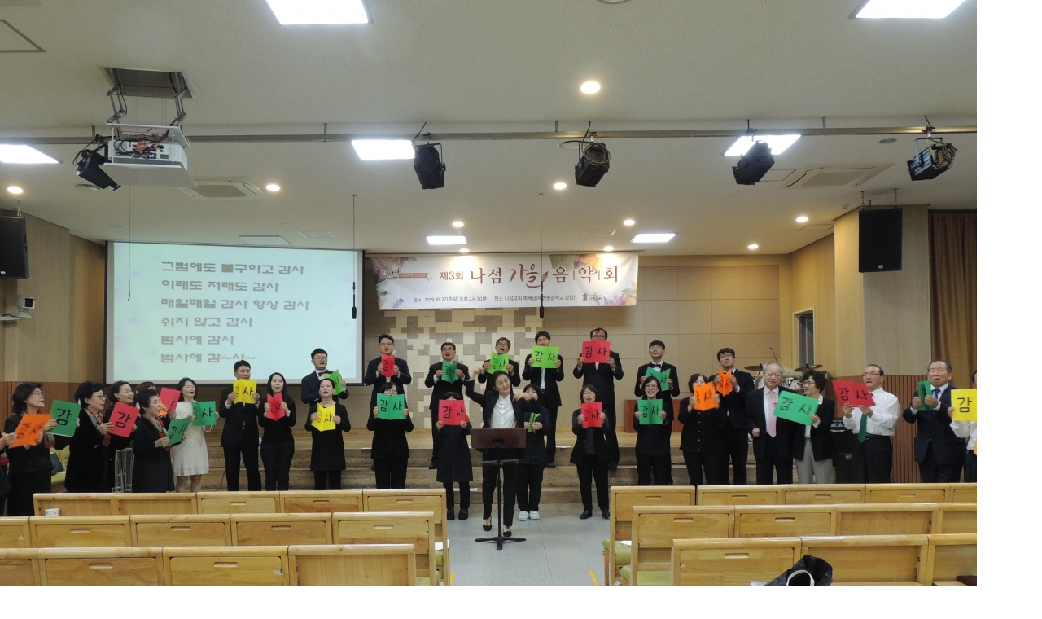

--- FILE ---
content_type: text/html; charset=utf-8
request_url: http://nasom16.cafe24.com/nasomchurch.com/bbs/view_image.php?bo_table=C04&fn=30702078_uvYUhJ65_a2999ee30a2811841683b94be568e34019029d58.JPG
body_size: 1316
content:
<!doctype html>
<html lang="ko">
<head>
<meta charset="utf-8">
<meta http-equiv="imagetoolbar" content="no">
<meta http-equiv="X-UA-Compatible" content="IE=Edge,chrome=1">
<title>나섬교회</title>
<link rel="stylesheet" href="http://nasom16.cafe24.com/nasomchurch.com/css/default.css">
<link href="//maxcdn.bootstrapcdn.com/font-awesome/4.1.0/css/font-awesome.min.css" rel="stylesheet"> 
<!--[if lte IE 8]>
<script src="http://nasom16.cafe24.com/nasomchurch.com/js/html5.js"></script>
<![endif]-->
<script>
// 자바스크립트에서 사용하는 전역변수 선언
var g5_url       = "http://nasom16.cafe24.com/nasomchurch.com";
var g5_bbs_url   = "http://nasom16.cafe24.com/nasomchurch.com/bbs";
var g5_is_member = "";
var g5_is_admin  = "";
var g5_is_mobile = "";
var g5_bo_table  = "C04";
var g5_sca       = "";
var g5_editor    = "smarteditor2";
var g5_cookie_domain = "";
</script>
<script src="http://nasom16.cafe24.com/nasomchurch.com/js/jquery-1.8.3.min.js"></script>
<script src="http://nasom16.cafe24.com/nasomchurch.com/js/jquery.menu.js"></script>
<script src="http://nasom16.cafe24.com/nasomchurch.com/js/common.js"></script>
<script src="http://nasom16.cafe24.com/nasomchurch.com/js/wrest.js"></script>

</head>
<body>

<div><img src="http://nasom16.cafe24.com/nasomchurch.com/data/file/C04/30702078_uvYUhJ65_a2999ee30a2811841683b94be568e34019029d58.JPG" alt="" width="1200" height="900" class="draggable" style="position:relative;top:0;left:0;cursor:move;"></div>

<script>
var win_w = 1200;
var win_h = 900 + 70;
var win_l = (screen.width - win_w) / 2;
var win_t = (screen.height - win_h) / 2;

if(win_w > screen.width) {
    win_l = 0;
    win_w = screen.width - 20;

    if(win_h > screen.height) {
        win_t = 0;
        win_h = screen.height - 40;
    }
}

if(win_h > screen.height) {
    win_t = 0;
    win_h = screen.height - 40;

    if(win_w > screen.width) {
        win_w = screen.width - 20;
        win_l = 0;
    }
}

window.moveTo(win_l, win_t);
window.resizeTo(win_w, win_h);

$(function() {
    var is_draggable = false;
    var x = y = 0;
    var pos_x = pos_y = 0;

    $(".draggable").mousemove(function(e) {
        if(is_draggable) {
            x = parseInt($(this).css("left")) - (pos_x - e.pageX);
            y = parseInt($(this).css("top")) - (pos_y - e.pageY);

            pos_x = e.pageX;
            pos_y = e.pageY;

            $(this).css({ "left" : x, "top" : y });
        }

        return false;
    });

    $(".draggable").mousedown(function(e) {
        pos_x = e.pageX;
        pos_y = e.pageY;
        is_draggable = true;
        return false;
    });

    $(".draggable").mouseup(function() {
        is_draggable = false;
        return false;
    });

    $(".draggable").dblclick(function() {
        window.close();
    });
});
</script>



<!-- ie6,7에서 사이드뷰가 게시판 목록에서 아래 사이드뷰에 가려지는 현상 수정 -->
<!--[if lte IE 7]>
<script>
$(function() {
    var $sv_use = $(".sv_use");
    var count = $sv_use.length;

    $sv_use.each(function() {
        $(this).css("z-index", count);
        $(this).css("position", "relative");
        count = count - 1;
    });
});
</script>
<![endif]-->

</body>
</html>
